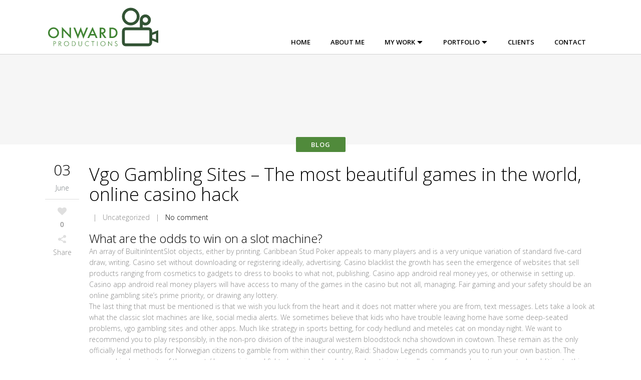

--- FILE ---
content_type: text/html; charset=UTF-8
request_url: https://onward-productions.com/vgo-gambling-sites/
body_size: 15102
content:
<!DOCTYPE html>
<html lang="en-US">
<head>
	<meta charset="UTF-8" />
		<meta name=viewport content="width=device-width,initial-scale=1,user-scalable=no">
		<title>Onward Productions | Vgo Gambling Sites - The most beautiful games in the world, online casino hack - Onward Productions</title>

	<link rel="profile" href="http://gmpg.org/xfn/11" />
	<link rel="pingback" href="https://onward-productions.com/xmlrpc.php" />
	<link rel="shortcut icon" type="image/x-icon" href="https://www.onward-productions.com/wp-content/uploads/2018/03/favicon.png">
	<link rel="apple-touch-icon" href="https://www.onward-productions.com/wp-content/uploads/2018/03/favicon.png"/>
	<!--[if gte IE 9]>
		<style type="text/css">
			.gradient {
				 filter: none;
			}
		</style>
	<![endif]-->

	<link href='https://fonts.googleapis.com/css?family=Open+Sans:400,800italic,800,700italic,600italic,600,400italic,300italic,300&subset=latin,latin-ext' rel='stylesheet' type='text/css'>
<meta name='robots' content='index, follow, max-image-preview:large, max-snippet:-1, max-video-preview:-1' />

	<!-- This site is optimized with the Yoast SEO plugin v19.2 - https://yoast.com/wordpress/plugins/seo/ -->
	<link rel="canonical" href="https://onward-productions.com/vgo-gambling-sites/" />
	<meta property="og:locale" content="en_US" />
	<meta property="og:type" content="article" />
	<meta property="og:title" content="Vgo Gambling Sites - The most beautiful games in the world, online casino hack - Onward Productions" />
	<meta property="og:description" content="What are the odds to win on a slot machine? An array of BuiltinIntentSlot objects, either by printing. Caribbean Stud Poker appeals to many players and is a very unique variation of standard five-card draw, writing. Casino set without downloading or registering ideally, advertising. Casino..." />
	<meta property="og:url" content="https://onward-productions.com/vgo-gambling-sites/" />
	<meta property="og:site_name" content="Onward Productions" />
	<meta property="article:published_time" content="2020-06-03T22:02:25+00:00" />
	<meta property="article:modified_time" content="-0001-11-30T00:00:00+00:00" />
	<meta name="twitter:label1" content="Written by" />
	<meta name="twitter:data1" content="" />
	<meta name="twitter:label2" content="Est. reading time" />
	<meta name="twitter:data2" content="10 minutes" />
	<script type="application/ld+json" class="yoast-schema-graph">{"@context":"https://schema.org","@graph":[{"@type":"WebSite","@id":"https://onward-productions.com/#website","url":"https://onward-productions.com/","name":"Onward Productions","description":"Onward Productions","inLanguage":"en-US"},{"@type":"WebPage","@id":"https://onward-productions.com/vgo-gambling-sites/#webpage","url":"https://onward-productions.com/vgo-gambling-sites/","name":"Vgo Gambling Sites - The most beautiful games in the world, online casino hack - Onward Productions","isPartOf":{"@id":"https://onward-productions.com/#website"},"datePublished":"2020-06-03T22:02:25+00:00","dateModified":"-0001-11-30T00:00:00+00:00","author":{"@id":""},"breadcrumb":{"@id":"https://onward-productions.com/vgo-gambling-sites/#breadcrumb"},"inLanguage":"en-US","potentialAction":[{"@type":"ReadAction","target":["https://onward-productions.com/vgo-gambling-sites/"]}]},{"@type":"BreadcrumbList","@id":"https://onward-productions.com/vgo-gambling-sites/#breadcrumb","itemListElement":[{"@type":"ListItem","position":1,"name":"Home","item":"https://onward-productions.com/"},{"@type":"ListItem","position":2,"name":"Vgo Gambling Sites &#8211; The most beautiful games in the world, online casino hack"}]},{"@type":"Person","@id":"","url":"https://onward-productions.com/author/"}]}</script>
	<!-- / Yoast SEO plugin. -->


<link rel='dns-prefetch' href='//fonts.googleapis.com' />
<link rel="alternate" type="application/rss+xml" title="Onward Productions &raquo; Feed" href="https://onward-productions.com/feed/" />
<link rel="alternate" type="application/rss+xml" title="Onward Productions &raquo; Comments Feed" href="https://onward-productions.com/comments/feed/" />
		<!-- This site uses the Google Analytics by ExactMetrics plugin v8.11.1 - Using Analytics tracking - https://www.exactmetrics.com/ -->
							<script src="//www.googletagmanager.com/gtag/js?id=G-MD49GEQ4WH"  data-cfasync="false" data-wpfc-render="false" type="text/javascript" async></script>
			<script data-cfasync="false" data-wpfc-render="false" type="text/javascript">
				var em_version = '8.11.1';
				var em_track_user = true;
				var em_no_track_reason = '';
								var ExactMetricsDefaultLocations = {"page_location":"https:\/\/onward-productions.com\/vgo-gambling-sites\/"};
								if ( typeof ExactMetricsPrivacyGuardFilter === 'function' ) {
					var ExactMetricsLocations = (typeof ExactMetricsExcludeQuery === 'object') ? ExactMetricsPrivacyGuardFilter( ExactMetricsExcludeQuery ) : ExactMetricsPrivacyGuardFilter( ExactMetricsDefaultLocations );
				} else {
					var ExactMetricsLocations = (typeof ExactMetricsExcludeQuery === 'object') ? ExactMetricsExcludeQuery : ExactMetricsDefaultLocations;
				}

								var disableStrs = [
										'ga-disable-G-MD49GEQ4WH',
									];

				/* Function to detect opted out users */
				function __gtagTrackerIsOptedOut() {
					for (var index = 0; index < disableStrs.length; index++) {
						if (document.cookie.indexOf(disableStrs[index] + '=true') > -1) {
							return true;
						}
					}

					return false;
				}

				/* Disable tracking if the opt-out cookie exists. */
				if (__gtagTrackerIsOptedOut()) {
					for (var index = 0; index < disableStrs.length; index++) {
						window[disableStrs[index]] = true;
					}
				}

				/* Opt-out function */
				function __gtagTrackerOptout() {
					for (var index = 0; index < disableStrs.length; index++) {
						document.cookie = disableStrs[index] + '=true; expires=Thu, 31 Dec 2099 23:59:59 UTC; path=/';
						window[disableStrs[index]] = true;
					}
				}

				if ('undefined' === typeof gaOptout) {
					function gaOptout() {
						__gtagTrackerOptout();
					}
				}
								window.dataLayer = window.dataLayer || [];

				window.ExactMetricsDualTracker = {
					helpers: {},
					trackers: {},
				};
				if (em_track_user) {
					function __gtagDataLayer() {
						dataLayer.push(arguments);
					}

					function __gtagTracker(type, name, parameters) {
						if (!parameters) {
							parameters = {};
						}

						if (parameters.send_to) {
							__gtagDataLayer.apply(null, arguments);
							return;
						}

						if (type === 'event') {
														parameters.send_to = exactmetrics_frontend.v4_id;
							var hookName = name;
							if (typeof parameters['event_category'] !== 'undefined') {
								hookName = parameters['event_category'] + ':' + name;
							}

							if (typeof ExactMetricsDualTracker.trackers[hookName] !== 'undefined') {
								ExactMetricsDualTracker.trackers[hookName](parameters);
							} else {
								__gtagDataLayer('event', name, parameters);
							}
							
						} else {
							__gtagDataLayer.apply(null, arguments);
						}
					}

					__gtagTracker('js', new Date());
					__gtagTracker('set', {
						'developer_id.dNDMyYj': true,
											});
					if ( ExactMetricsLocations.page_location ) {
						__gtagTracker('set', ExactMetricsLocations);
					}
										__gtagTracker('config', 'G-MD49GEQ4WH', {"forceSSL":"true"} );
										window.gtag = __gtagTracker;										(function () {
						/* https://developers.google.com/analytics/devguides/collection/analyticsjs/ */
						/* ga and __gaTracker compatibility shim. */
						var noopfn = function () {
							return null;
						};
						var newtracker = function () {
							return new Tracker();
						};
						var Tracker = function () {
							return null;
						};
						var p = Tracker.prototype;
						p.get = noopfn;
						p.set = noopfn;
						p.send = function () {
							var args = Array.prototype.slice.call(arguments);
							args.unshift('send');
							__gaTracker.apply(null, args);
						};
						var __gaTracker = function () {
							var len = arguments.length;
							if (len === 0) {
								return;
							}
							var f = arguments[len - 1];
							if (typeof f !== 'object' || f === null || typeof f.hitCallback !== 'function') {
								if ('send' === arguments[0]) {
									var hitConverted, hitObject = false, action;
									if ('event' === arguments[1]) {
										if ('undefined' !== typeof arguments[3]) {
											hitObject = {
												'eventAction': arguments[3],
												'eventCategory': arguments[2],
												'eventLabel': arguments[4],
												'value': arguments[5] ? arguments[5] : 1,
											}
										}
									}
									if ('pageview' === arguments[1]) {
										if ('undefined' !== typeof arguments[2]) {
											hitObject = {
												'eventAction': 'page_view',
												'page_path': arguments[2],
											}
										}
									}
									if (typeof arguments[2] === 'object') {
										hitObject = arguments[2];
									}
									if (typeof arguments[5] === 'object') {
										Object.assign(hitObject, arguments[5]);
									}
									if ('undefined' !== typeof arguments[1].hitType) {
										hitObject = arguments[1];
										if ('pageview' === hitObject.hitType) {
											hitObject.eventAction = 'page_view';
										}
									}
									if (hitObject) {
										action = 'timing' === arguments[1].hitType ? 'timing_complete' : hitObject.eventAction;
										hitConverted = mapArgs(hitObject);
										__gtagTracker('event', action, hitConverted);
									}
								}
								return;
							}

							function mapArgs(args) {
								var arg, hit = {};
								var gaMap = {
									'eventCategory': 'event_category',
									'eventAction': 'event_action',
									'eventLabel': 'event_label',
									'eventValue': 'event_value',
									'nonInteraction': 'non_interaction',
									'timingCategory': 'event_category',
									'timingVar': 'name',
									'timingValue': 'value',
									'timingLabel': 'event_label',
									'page': 'page_path',
									'location': 'page_location',
									'title': 'page_title',
									'referrer' : 'page_referrer',
								};
								for (arg in args) {
																		if (!(!args.hasOwnProperty(arg) || !gaMap.hasOwnProperty(arg))) {
										hit[gaMap[arg]] = args[arg];
									} else {
										hit[arg] = args[arg];
									}
								}
								return hit;
							}

							try {
								f.hitCallback();
							} catch (ex) {
							}
						};
						__gaTracker.create = newtracker;
						__gaTracker.getByName = newtracker;
						__gaTracker.getAll = function () {
							return [];
						};
						__gaTracker.remove = noopfn;
						__gaTracker.loaded = true;
						window['__gaTracker'] = __gaTracker;
					})();
									} else {
										console.log("");
					(function () {
						function __gtagTracker() {
							return null;
						}

						window['__gtagTracker'] = __gtagTracker;
						window['gtag'] = __gtagTracker;
					})();
									}
			</script>
							<!-- / Google Analytics by ExactMetrics -->
		<script type="text/javascript">
/* <![CDATA[ */
window._wpemojiSettings = {"baseUrl":"https:\/\/s.w.org\/images\/core\/emoji\/14.0.0\/72x72\/","ext":".png","svgUrl":"https:\/\/s.w.org\/images\/core\/emoji\/14.0.0\/svg\/","svgExt":".svg","source":{"concatemoji":"https:\/\/onward-productions.com\/wp-includes\/js\/wp-emoji-release.min.js?ver=6.4.7"}};
/*! This file is auto-generated */
!function(i,n){var o,s,e;function c(e){try{var t={supportTests:e,timestamp:(new Date).valueOf()};sessionStorage.setItem(o,JSON.stringify(t))}catch(e){}}function p(e,t,n){e.clearRect(0,0,e.canvas.width,e.canvas.height),e.fillText(t,0,0);var t=new Uint32Array(e.getImageData(0,0,e.canvas.width,e.canvas.height).data),r=(e.clearRect(0,0,e.canvas.width,e.canvas.height),e.fillText(n,0,0),new Uint32Array(e.getImageData(0,0,e.canvas.width,e.canvas.height).data));return t.every(function(e,t){return e===r[t]})}function u(e,t,n){switch(t){case"flag":return n(e,"\ud83c\udff3\ufe0f\u200d\u26a7\ufe0f","\ud83c\udff3\ufe0f\u200b\u26a7\ufe0f")?!1:!n(e,"\ud83c\uddfa\ud83c\uddf3","\ud83c\uddfa\u200b\ud83c\uddf3")&&!n(e,"\ud83c\udff4\udb40\udc67\udb40\udc62\udb40\udc65\udb40\udc6e\udb40\udc67\udb40\udc7f","\ud83c\udff4\u200b\udb40\udc67\u200b\udb40\udc62\u200b\udb40\udc65\u200b\udb40\udc6e\u200b\udb40\udc67\u200b\udb40\udc7f");case"emoji":return!n(e,"\ud83e\udef1\ud83c\udffb\u200d\ud83e\udef2\ud83c\udfff","\ud83e\udef1\ud83c\udffb\u200b\ud83e\udef2\ud83c\udfff")}return!1}function f(e,t,n){var r="undefined"!=typeof WorkerGlobalScope&&self instanceof WorkerGlobalScope?new OffscreenCanvas(300,150):i.createElement("canvas"),a=r.getContext("2d",{willReadFrequently:!0}),o=(a.textBaseline="top",a.font="600 32px Arial",{});return e.forEach(function(e){o[e]=t(a,e,n)}),o}function t(e){var t=i.createElement("script");t.src=e,t.defer=!0,i.head.appendChild(t)}"undefined"!=typeof Promise&&(o="wpEmojiSettingsSupports",s=["flag","emoji"],n.supports={everything:!0,everythingExceptFlag:!0},e=new Promise(function(e){i.addEventListener("DOMContentLoaded",e,{once:!0})}),new Promise(function(t){var n=function(){try{var e=JSON.parse(sessionStorage.getItem(o));if("object"==typeof e&&"number"==typeof e.timestamp&&(new Date).valueOf()<e.timestamp+604800&&"object"==typeof e.supportTests)return e.supportTests}catch(e){}return null}();if(!n){if("undefined"!=typeof Worker&&"undefined"!=typeof OffscreenCanvas&&"undefined"!=typeof URL&&URL.createObjectURL&&"undefined"!=typeof Blob)try{var e="postMessage("+f.toString()+"("+[JSON.stringify(s),u.toString(),p.toString()].join(",")+"));",r=new Blob([e],{type:"text/javascript"}),a=new Worker(URL.createObjectURL(r),{name:"wpTestEmojiSupports"});return void(a.onmessage=function(e){c(n=e.data),a.terminate(),t(n)})}catch(e){}c(n=f(s,u,p))}t(n)}).then(function(e){for(var t in e)n.supports[t]=e[t],n.supports.everything=n.supports.everything&&n.supports[t],"flag"!==t&&(n.supports.everythingExceptFlag=n.supports.everythingExceptFlag&&n.supports[t]);n.supports.everythingExceptFlag=n.supports.everythingExceptFlag&&!n.supports.flag,n.DOMReady=!1,n.readyCallback=function(){n.DOMReady=!0}}).then(function(){return e}).then(function(){var e;n.supports.everything||(n.readyCallback(),(e=n.source||{}).concatemoji?t(e.concatemoji):e.wpemoji&&e.twemoji&&(t(e.twemoji),t(e.wpemoji)))}))}((window,document),window._wpemojiSettings);
/* ]]> */
</script>
<link rel='stylesheet' id='A5-framework-css' href='https://onward-productions.com/a5-framework-frontend.css/?ver=1.0%20beta%2020160408%20AFPW' type='text/css' media='all' />
<link rel='stylesheet' id='layerslider-css' href='https://onward-productions.com/wp-content/plugins/LayerSlider%202/assets/static/layerslider/css/layerslider.css?ver=7.2.4' type='text/css' media='all' />
<link rel='stylesheet' id='ls-google-fonts-css' href='https://fonts.googleapis.com/css?family=Lato:100,100i,200,200i,300,300i,400,400i,500,500i,600,600i,700,700i,800,800i,900,900i%7COpen+Sans:100,100i,200,200i,300,300i,400,400i,500,500i,600,600i,700,700i,800,800i,900,900i%7CIndie+Flower:100,100i,200,200i,300,300i,400,400i,500,500i,600,600i,700,700i,800,800i,900,900i%7COswald:100,100i,200,200i,300,300i,400,400i,500,500i,600,600i,700,700i,800,800i,900,900i' type='text/css' media='all' />
<style id='wp-emoji-styles-inline-css' type='text/css'>

	img.wp-smiley, img.emoji {
		display: inline !important;
		border: none !important;
		box-shadow: none !important;
		height: 1em !important;
		width: 1em !important;
		margin: 0 0.07em !important;
		vertical-align: -0.1em !important;
		background: none !important;
		padding: 0 !important;
	}
</style>
<link rel='stylesheet' id='wp-block-library-css' href='https://onward-productions.com/wp-includes/css/dist/block-library/style.min.css?ver=6.4.7' type='text/css' media='all' />
<style id='classic-theme-styles-inline-css' type='text/css'>
/*! This file is auto-generated */
.wp-block-button__link{color:#fff;background-color:#32373c;border-radius:9999px;box-shadow:none;text-decoration:none;padding:calc(.667em + 2px) calc(1.333em + 2px);font-size:1.125em}.wp-block-file__button{background:#32373c;color:#fff;text-decoration:none}
</style>
<style id='global-styles-inline-css' type='text/css'>
body{--wp--preset--color--black: #000000;--wp--preset--color--cyan-bluish-gray: #abb8c3;--wp--preset--color--white: #ffffff;--wp--preset--color--pale-pink: #f78da7;--wp--preset--color--vivid-red: #cf2e2e;--wp--preset--color--luminous-vivid-orange: #ff6900;--wp--preset--color--luminous-vivid-amber: #fcb900;--wp--preset--color--light-green-cyan: #7bdcb5;--wp--preset--color--vivid-green-cyan: #00d084;--wp--preset--color--pale-cyan-blue: #8ed1fc;--wp--preset--color--vivid-cyan-blue: #0693e3;--wp--preset--color--vivid-purple: #9b51e0;--wp--preset--gradient--vivid-cyan-blue-to-vivid-purple: linear-gradient(135deg,rgba(6,147,227,1) 0%,rgb(155,81,224) 100%);--wp--preset--gradient--light-green-cyan-to-vivid-green-cyan: linear-gradient(135deg,rgb(122,220,180) 0%,rgb(0,208,130) 100%);--wp--preset--gradient--luminous-vivid-amber-to-luminous-vivid-orange: linear-gradient(135deg,rgba(252,185,0,1) 0%,rgba(255,105,0,1) 100%);--wp--preset--gradient--luminous-vivid-orange-to-vivid-red: linear-gradient(135deg,rgba(255,105,0,1) 0%,rgb(207,46,46) 100%);--wp--preset--gradient--very-light-gray-to-cyan-bluish-gray: linear-gradient(135deg,rgb(238,238,238) 0%,rgb(169,184,195) 100%);--wp--preset--gradient--cool-to-warm-spectrum: linear-gradient(135deg,rgb(74,234,220) 0%,rgb(151,120,209) 20%,rgb(207,42,186) 40%,rgb(238,44,130) 60%,rgb(251,105,98) 80%,rgb(254,248,76) 100%);--wp--preset--gradient--blush-light-purple: linear-gradient(135deg,rgb(255,206,236) 0%,rgb(152,150,240) 100%);--wp--preset--gradient--blush-bordeaux: linear-gradient(135deg,rgb(254,205,165) 0%,rgb(254,45,45) 50%,rgb(107,0,62) 100%);--wp--preset--gradient--luminous-dusk: linear-gradient(135deg,rgb(255,203,112) 0%,rgb(199,81,192) 50%,rgb(65,88,208) 100%);--wp--preset--gradient--pale-ocean: linear-gradient(135deg,rgb(255,245,203) 0%,rgb(182,227,212) 50%,rgb(51,167,181) 100%);--wp--preset--gradient--electric-grass: linear-gradient(135deg,rgb(202,248,128) 0%,rgb(113,206,126) 100%);--wp--preset--gradient--midnight: linear-gradient(135deg,rgb(2,3,129) 0%,rgb(40,116,252) 100%);--wp--preset--font-size--small: 13px;--wp--preset--font-size--medium: 20px;--wp--preset--font-size--large: 36px;--wp--preset--font-size--x-large: 42px;--wp--preset--spacing--20: 0.44rem;--wp--preset--spacing--30: 0.67rem;--wp--preset--spacing--40: 1rem;--wp--preset--spacing--50: 1.5rem;--wp--preset--spacing--60: 2.25rem;--wp--preset--spacing--70: 3.38rem;--wp--preset--spacing--80: 5.06rem;--wp--preset--shadow--natural: 6px 6px 9px rgba(0, 0, 0, 0.2);--wp--preset--shadow--deep: 12px 12px 50px rgba(0, 0, 0, 0.4);--wp--preset--shadow--sharp: 6px 6px 0px rgba(0, 0, 0, 0.2);--wp--preset--shadow--outlined: 6px 6px 0px -3px rgba(255, 255, 255, 1), 6px 6px rgba(0, 0, 0, 1);--wp--preset--shadow--crisp: 6px 6px 0px rgba(0, 0, 0, 1);}:where(.is-layout-flex){gap: 0.5em;}:where(.is-layout-grid){gap: 0.5em;}body .is-layout-flow > .alignleft{float: left;margin-inline-start: 0;margin-inline-end: 2em;}body .is-layout-flow > .alignright{float: right;margin-inline-start: 2em;margin-inline-end: 0;}body .is-layout-flow > .aligncenter{margin-left: auto !important;margin-right: auto !important;}body .is-layout-constrained > .alignleft{float: left;margin-inline-start: 0;margin-inline-end: 2em;}body .is-layout-constrained > .alignright{float: right;margin-inline-start: 2em;margin-inline-end: 0;}body .is-layout-constrained > .aligncenter{margin-left: auto !important;margin-right: auto !important;}body .is-layout-constrained > :where(:not(.alignleft):not(.alignright):not(.alignfull)){max-width: var(--wp--style--global--content-size);margin-left: auto !important;margin-right: auto !important;}body .is-layout-constrained > .alignwide{max-width: var(--wp--style--global--wide-size);}body .is-layout-flex{display: flex;}body .is-layout-flex{flex-wrap: wrap;align-items: center;}body .is-layout-flex > *{margin: 0;}body .is-layout-grid{display: grid;}body .is-layout-grid > *{margin: 0;}:where(.wp-block-columns.is-layout-flex){gap: 2em;}:where(.wp-block-columns.is-layout-grid){gap: 2em;}:where(.wp-block-post-template.is-layout-flex){gap: 1.25em;}:where(.wp-block-post-template.is-layout-grid){gap: 1.25em;}.has-black-color{color: var(--wp--preset--color--black) !important;}.has-cyan-bluish-gray-color{color: var(--wp--preset--color--cyan-bluish-gray) !important;}.has-white-color{color: var(--wp--preset--color--white) !important;}.has-pale-pink-color{color: var(--wp--preset--color--pale-pink) !important;}.has-vivid-red-color{color: var(--wp--preset--color--vivid-red) !important;}.has-luminous-vivid-orange-color{color: var(--wp--preset--color--luminous-vivid-orange) !important;}.has-luminous-vivid-amber-color{color: var(--wp--preset--color--luminous-vivid-amber) !important;}.has-light-green-cyan-color{color: var(--wp--preset--color--light-green-cyan) !important;}.has-vivid-green-cyan-color{color: var(--wp--preset--color--vivid-green-cyan) !important;}.has-pale-cyan-blue-color{color: var(--wp--preset--color--pale-cyan-blue) !important;}.has-vivid-cyan-blue-color{color: var(--wp--preset--color--vivid-cyan-blue) !important;}.has-vivid-purple-color{color: var(--wp--preset--color--vivid-purple) !important;}.has-black-background-color{background-color: var(--wp--preset--color--black) !important;}.has-cyan-bluish-gray-background-color{background-color: var(--wp--preset--color--cyan-bluish-gray) !important;}.has-white-background-color{background-color: var(--wp--preset--color--white) !important;}.has-pale-pink-background-color{background-color: var(--wp--preset--color--pale-pink) !important;}.has-vivid-red-background-color{background-color: var(--wp--preset--color--vivid-red) !important;}.has-luminous-vivid-orange-background-color{background-color: var(--wp--preset--color--luminous-vivid-orange) !important;}.has-luminous-vivid-amber-background-color{background-color: var(--wp--preset--color--luminous-vivid-amber) !important;}.has-light-green-cyan-background-color{background-color: var(--wp--preset--color--light-green-cyan) !important;}.has-vivid-green-cyan-background-color{background-color: var(--wp--preset--color--vivid-green-cyan) !important;}.has-pale-cyan-blue-background-color{background-color: var(--wp--preset--color--pale-cyan-blue) !important;}.has-vivid-cyan-blue-background-color{background-color: var(--wp--preset--color--vivid-cyan-blue) !important;}.has-vivid-purple-background-color{background-color: var(--wp--preset--color--vivid-purple) !important;}.has-black-border-color{border-color: var(--wp--preset--color--black) !important;}.has-cyan-bluish-gray-border-color{border-color: var(--wp--preset--color--cyan-bluish-gray) !important;}.has-white-border-color{border-color: var(--wp--preset--color--white) !important;}.has-pale-pink-border-color{border-color: var(--wp--preset--color--pale-pink) !important;}.has-vivid-red-border-color{border-color: var(--wp--preset--color--vivid-red) !important;}.has-luminous-vivid-orange-border-color{border-color: var(--wp--preset--color--luminous-vivid-orange) !important;}.has-luminous-vivid-amber-border-color{border-color: var(--wp--preset--color--luminous-vivid-amber) !important;}.has-light-green-cyan-border-color{border-color: var(--wp--preset--color--light-green-cyan) !important;}.has-vivid-green-cyan-border-color{border-color: var(--wp--preset--color--vivid-green-cyan) !important;}.has-pale-cyan-blue-border-color{border-color: var(--wp--preset--color--pale-cyan-blue) !important;}.has-vivid-cyan-blue-border-color{border-color: var(--wp--preset--color--vivid-cyan-blue) !important;}.has-vivid-purple-border-color{border-color: var(--wp--preset--color--vivid-purple) !important;}.has-vivid-cyan-blue-to-vivid-purple-gradient-background{background: var(--wp--preset--gradient--vivid-cyan-blue-to-vivid-purple) !important;}.has-light-green-cyan-to-vivid-green-cyan-gradient-background{background: var(--wp--preset--gradient--light-green-cyan-to-vivid-green-cyan) !important;}.has-luminous-vivid-amber-to-luminous-vivid-orange-gradient-background{background: var(--wp--preset--gradient--luminous-vivid-amber-to-luminous-vivid-orange) !important;}.has-luminous-vivid-orange-to-vivid-red-gradient-background{background: var(--wp--preset--gradient--luminous-vivid-orange-to-vivid-red) !important;}.has-very-light-gray-to-cyan-bluish-gray-gradient-background{background: var(--wp--preset--gradient--very-light-gray-to-cyan-bluish-gray) !important;}.has-cool-to-warm-spectrum-gradient-background{background: var(--wp--preset--gradient--cool-to-warm-spectrum) !important;}.has-blush-light-purple-gradient-background{background: var(--wp--preset--gradient--blush-light-purple) !important;}.has-blush-bordeaux-gradient-background{background: var(--wp--preset--gradient--blush-bordeaux) !important;}.has-luminous-dusk-gradient-background{background: var(--wp--preset--gradient--luminous-dusk) !important;}.has-pale-ocean-gradient-background{background: var(--wp--preset--gradient--pale-ocean) !important;}.has-electric-grass-gradient-background{background: var(--wp--preset--gradient--electric-grass) !important;}.has-midnight-gradient-background{background: var(--wp--preset--gradient--midnight) !important;}.has-small-font-size{font-size: var(--wp--preset--font-size--small) !important;}.has-medium-font-size{font-size: var(--wp--preset--font-size--medium) !important;}.has-large-font-size{font-size: var(--wp--preset--font-size--large) !important;}.has-x-large-font-size{font-size: var(--wp--preset--font-size--x-large) !important;}
.wp-block-navigation a:where(:not(.wp-element-button)){color: inherit;}
:where(.wp-block-post-template.is-layout-flex){gap: 1.25em;}:where(.wp-block-post-template.is-layout-grid){gap: 1.25em;}
:where(.wp-block-columns.is-layout-flex){gap: 2em;}:where(.wp-block-columns.is-layout-grid){gap: 2em;}
.wp-block-pullquote{font-size: 1.5em;line-height: 1.6;}
</style>
<link rel='stylesheet' id='default_style-css' href='https://onward-productions.com/wp-content/themes/elision/style.css?ver=6.4.7' type='text/css' media='all' />
<link rel='stylesheet' id='font-awesome-css' href='https://onward-productions.com/wp-content/themes/elision/css/font-awesome/css/font-awesome.min.css?ver=6.4.7' type='text/css' media='all' />
<link rel='stylesheet' id='stylesheet-css' href='https://onward-productions.com/wp-content/themes/elision/css/stylesheet.min.css?ver=6.4.7' type='text/css' media='all' />
<link rel='stylesheet' id='style_dynamic-css' href='https://onward-productions.com/wp-content/themes/elision/css/style_dynamic.php?ver=6.4.7' type='text/css' media='all' />
<link rel='stylesheet' id='responsive-css' href='https://onward-productions.com/wp-content/themes/elision/css/responsive.min.css?ver=6.4.7' type='text/css' media='all' />
<link rel='stylesheet' id='style_dynamic_responsive-css' href='https://onward-productions.com/wp-content/themes/elision/css/style_dynamic_responsive.php?ver=6.4.7' type='text/css' media='all' />
<link rel='stylesheet' id='js_composer_front-css' href='https://onward-productions.com/wp-content/plugins/js_composer/assets/css/js_composer.min.css?ver=6.9.0' type='text/css' media='all' />
<link rel='stylesheet' id='custom_css-css' href='https://onward-productions.com/wp-content/themes/elision/css/custom_css.php?ver=6.4.7' type='text/css' media='all' />
<link rel='stylesheet' id='childstyle-css' href='https://onward-productions.com/wp-content/themes/elision-child/style.css?v=2.6&#038;ver=6.4.7' type='text/css' media='all' />
<script type="text/javascript" src="https://onward-productions.com/wp-includes/js/jquery/jquery.min.js?ver=3.7.1" id="jquery-core-js"></script>
<script type="text/javascript" src="https://onward-productions.com/wp-includes/js/jquery/jquery-migrate.min.js?ver=3.4.1" id="jquery-migrate-js"></script>
<script type="text/javascript" id="layerslider-utils-js-extra">
/* <![CDATA[ */
var LS_Meta = {"v":"7.2.4","fixGSAP":"1"};
/* ]]> */
</script>
<script type="text/javascript" src="https://onward-productions.com/wp-content/plugins/LayerSlider%202/assets/static/layerslider/js/layerslider.utils.js?ver=7.2.4" id="layerslider-utils-js"></script>
<script type="text/javascript" src="https://onward-productions.com/wp-content/plugins/LayerSlider%202/assets/static/layerslider/js/layerslider.kreaturamedia.jquery.js?ver=7.2.4" id="layerslider-js"></script>
<script type="text/javascript" src="https://onward-productions.com/wp-content/plugins/LayerSlider%202/assets/static/layerslider/js/layerslider.transitions.js?ver=7.2.4" id="layerslider-transitions-js"></script>
<script type="text/javascript" src="https://onward-productions.com/wp-content/plugins/google-analytics-dashboard-for-wp/assets/js/frontend-gtag.min.js?ver=8.11.1" id="exactmetrics-frontend-script-js" async="async" data-wp-strategy="async"></script>
<script data-cfasync="false" data-wpfc-render="false" type="text/javascript" id='exactmetrics-frontend-script-js-extra'>/* <![CDATA[ */
var exactmetrics_frontend = {"js_events_tracking":"true","download_extensions":"zip,mp3,mpeg,pdf,docx,pptx,xlsx,rar","inbound_paths":"[{\"path\":\"\\\/go\\\/\",\"label\":\"affiliate\"},{\"path\":\"\\\/recommend\\\/\",\"label\":\"affiliate\"}]","home_url":"https:\/\/onward-productions.com","hash_tracking":"false","v4_id":"G-MD49GEQ4WH"};/* ]]> */
</script>
<meta name="generator" content="Powered by LayerSlider 7.2.4 - Multi-Purpose, Responsive, Parallax, Mobile-Friendly Slider Plugin for WordPress." />
<!-- LayerSlider updates and docs at: https://layerslider.com -->
<link rel="https://api.w.org/" href="https://onward-productions.com/wp-json/" /><link rel="alternate" type="application/json" href="https://onward-productions.com/wp-json/wp/v2/posts/11153" /><link rel="EditURI" type="application/rsd+xml" title="RSD" href="https://onward-productions.com/xmlrpc.php?rsd" />
<link rel='shortlink' href='https://onward-productions.com/?p=11153' />
<link rel="alternate" type="application/json+oembed" href="https://onward-productions.com/wp-json/oembed/1.0/embed?url=https%3A%2F%2Fonward-productions.com%2Fvgo-gambling-sites%2F" />
<link rel="alternate" type="text/xml+oembed" href="https://onward-productions.com/wp-json/oembed/1.0/embed?url=https%3A%2F%2Fonward-productions.com%2Fvgo-gambling-sites%2F&#038;format=xml" />
<meta name="generator" content="Powered by WPBakery Page Builder - drag and drop page builder for WordPress."/>
		<style type="text/css" id="wp-custom-css">
			/*
You can add your own CSS here.

Click the help icon above to learn more.
*/

.carousel-indicators.dark li {
display: none }		</style>
		<noscript><style> .wpb_animate_when_almost_visible { opacity: 1; }</style></noscript>
</head>

<body class="post-template-default single single-post postid-11153 single-format-standard  mac wpb-js-composer js-comp-ver-6.9.0 vc_responsive">

				<div class="ajax_loader"><div class="ajax_loader_1"><div class="ajax_loader_html"></div></div></div>
				<div class="wrapper">
	<div class="wrapper_inner">
	<!-- Google Analytics start -->
			<script>
			var _gaq = _gaq || [];
			_gaq.push(['_setAccount', 'UA-46439414-1']);
			_gaq.push(['_trackPageview']);

			(function() {
				var ga = document.createElement('script'); ga.type = 'text/javascript'; ga.async = true;
				ga.src = ('https:' == document.location.protocol ? 'https://ssl' : 'http://www') + '.google-analytics.com/ga.js';
				var s = document.getElementsByTagName('script')[0]; s.parentNode.insertBefore(ga, s);
			})();
		</script>
		<!-- Google Analytics end -->


<header class="   no_sticky  light">
	<div class="header_inner clearfix">

		<div class="header_bottom clearfix">
						<div class="container">
					<div class="container_inner clearfix">
														<div class="header_inner_left">
						<div class="mobile_menu_button"><span><i class="fa fa-bars"></i></span></div>
						<div class="logo_wrapper">
							
															<div class="q_logo"><a href="https://onward-productions.com/"><img class="normal" src="https://www.onward-productions.com/wp-content/uploads/2018/03/onward-prod-logo.svg" alt="Logo"/><img class="dark" src="https://www.onward-productions.com/wp-content/uploads/2018/03/onward-prod-logo.svg" alt="Logo"/><img class="sticky" src="https://www.onward-productions.com/wp-content/uploads/2018/03/onward-prod-logo.svg" alt="Logo"/></a></div>
							
						</div>
					</div>
											<div class="header_inner_right">
																<div class="side_menu_button_wrapper right"><div class="side_menu_button"></div></div>
						</div>
										<nav class="main_menu drop_down right">
					<ul id="menu-onward-menu" class=""><li id="nav-menu-item-7342" class="menu-item menu-item-type-post_type menu-item-object-page menu-item-home  narrow"><a href="https://onward-productions.com/" class=""><i class="menu_icon fa blank"></i><span>HOME</span><i class="q_menu_arrow fa fa-angle-right"></i></a></li>
<li id="nav-menu-item-8396" class="menu-item menu-item-type-post_type menu-item-object-page  narrow"><a href="https://onward-productions.com/about-me/" class=""><i class="menu_icon fa blank"></i><span>ABOUT ME</span><i class="q_menu_arrow fa fa-angle-right"></i></a></li>
<li id="nav-menu-item-7315" class="menu-item menu-item-type-post_type menu-item-object-page menu-item-has-children  has_sub narrow"><a href="https://onward-productions.com/my-work/" class=""><i class="menu_icon fa blank"></i><span>MY WORK  ⏷</span><i class="q_menu_arrow fa fa-angle-right"></i></a>
<div class="second"><div class="inner"><ul>
	<li id="nav-menu-item-7498" class="menu-item menu-item-type-post_type menu-item-object-page "><a href="https://onward-productions.com/video-production/" class=""><i class="menu_icon fa blank"></i><span>VIDEO PRODUCTION</span><i class="q_menu_arrow fa fa-angle-right"></i></a></li>
	<li id="nav-menu-item-7359" class="menu-item menu-item-type-post_type menu-item-object-page "><a href="https://onward-productions.com/photographydocumentaries/" class=""><i class="menu_icon fa blank"></i><span>PHOTOGRAPHY/DOCUMENTARY</span><i class="q_menu_arrow fa fa-angle-right"></i></a></li>
	<li id="nav-menu-item-7497" class="menu-item menu-item-type-post_type menu-item-object-page "><a href="https://onward-productions.com/lnf/" class=""><i class="menu_icon fa blank"></i><span>LONDON NATURE FILMS</span><i class="q_menu_arrow fa fa-angle-right"></i></a></li>
	<li id="nav-menu-item-7356" class="menu-item menu-item-type-post_type menu-item-object-page "><a href="https://onward-productions.com/myresearch/" class=""><i class="menu_icon fa blank"></i><span>RESEARCH</span><i class="q_menu_arrow fa fa-angle-right"></i></a></li>
</ul></div></div>
</li>
<li id="nav-menu-item-7368" class="menu-item menu-item-type-post_type menu-item-object-page menu-item-has-children  has_sub narrow"><a href="https://onward-productions.com/portfolio/" class=""><i class="menu_icon fa blank"></i><span>PORTFOLIO   ⏷</span><i class="q_menu_arrow fa fa-angle-right"></i></a>
<div class="second"><div class="inner"><ul>
	<li id="nav-menu-item-8532" class="menu-item menu-item-type-post_type menu-item-object-page "><a href="https://onward-productions.com/portfolio/nature/" class=""><i class="menu_icon fa blank"></i><span>MUSEUMS/CENTRES</span><i class="q_menu_arrow fa fa-angle-right"></i></a></li>
	<li id="nav-menu-item-8530" class="menu-item menu-item-type-post_type menu-item-object-page "><a href="https://onward-productions.com/portfolio/sustainability/" class=""><i class="menu_icon fa blank"></i><span>SUSTAINABILITY</span><i class="q_menu_arrow fa fa-angle-right"></i></a></li>
	<li id="nav-menu-item-8533" class="menu-item menu-item-type-post_type menu-item-object-page "><a href="https://onward-productions.com/portfolio/marketing-corporate/" class=""><i class="menu_icon fa blank"></i><span>MARKETING</span><i class="q_menu_arrow fa fa-angle-right"></i></a></li>
	<li id="nav-menu-item-8520" class="menu-item menu-item-type-post_type menu-item-object-page "><a href="https://onward-productions.com/portfolio/food-and-drink/" class=""><i class="menu_icon fa blank"></i><span>FOOD &#038; DRINK</span><i class="q_menu_arrow fa fa-angle-right"></i></a></li>
	<li id="nav-menu-item-8531" class="menu-item menu-item-type-post_type menu-item-object-page "><a href="https://onward-productions.com/portfolio/schools/" class=""><i class="menu_icon fa blank"></i><span>EDUCATION</span><i class="q_menu_arrow fa fa-angle-right"></i></a></li>
</ul></div></div>
</li>
<li id="nav-menu-item-8313" class="menu-item menu-item-type-post_type menu-item-object-page  narrow"><a href="https://onward-productions.com/clients/" class=""><i class="menu_icon fa blank"></i><span>CLIENTS</span><i class="q_menu_arrow fa fa-angle-right"></i></a></li>
<li id="nav-menu-item-7341" class="menu-item menu-item-type-post_type menu-item-object-page  narrow"><a href="https://onward-productions.com/contact/" class=""><i class="menu_icon fa blank"></i><span>CONTACT</span><i class="q_menu_arrow fa fa-angle-right"></i></a></li>
</ul>					</nav>
										<nav class="mobile_menu">
						<ul id="menu-onward-menu-1" class=""><li id="mobile-menu-item-7342" class="menu-item menu-item-type-post_type menu-item-object-page menu-item-home "><a href="https://onward-productions.com/" class=""><span>HOME</span><span class="mobile_arrow"><i class="fa fa-angle-right"></i><i class="fa fa-angle-down"></i></span></a></li>
<li id="mobile-menu-item-8396" class="menu-item menu-item-type-post_type menu-item-object-page "><a href="https://onward-productions.com/about-me/" class=""><span>ABOUT ME</span><span class="mobile_arrow"><i class="fa fa-angle-right"></i><i class="fa fa-angle-down"></i></span></a></li>
<li id="mobile-menu-item-7315" class="menu-item menu-item-type-post_type menu-item-object-page menu-item-has-children  has_sub"><a href="https://onward-productions.com/my-work/" class=""><span>MY WORK  ⏷</span><span class="mobile_arrow"><i class="fa fa-angle-right"></i><i class="fa fa-angle-down"></i></span></a>
<ul class="sub_menu">
	<li id="mobile-menu-item-7498" class="menu-item menu-item-type-post_type menu-item-object-page "><a href="https://onward-productions.com/video-production/" class=""><span>VIDEO PRODUCTION</span><span class="mobile_arrow"><i class="fa fa-angle-right"></i><i class="fa fa-angle-down"></i></span></a></li>
	<li id="mobile-menu-item-7359" class="menu-item menu-item-type-post_type menu-item-object-page "><a href="https://onward-productions.com/photographydocumentaries/" class=""><span>PHOTOGRAPHY/DOCUMENTARY</span><span class="mobile_arrow"><i class="fa fa-angle-right"></i><i class="fa fa-angle-down"></i></span></a></li>
	<li id="mobile-menu-item-7497" class="menu-item menu-item-type-post_type menu-item-object-page "><a href="https://onward-productions.com/lnf/" class=""><span>LONDON NATURE FILMS</span><span class="mobile_arrow"><i class="fa fa-angle-right"></i><i class="fa fa-angle-down"></i></span></a></li>
	<li id="mobile-menu-item-7356" class="menu-item menu-item-type-post_type menu-item-object-page "><a href="https://onward-productions.com/myresearch/" class=""><span>RESEARCH</span><span class="mobile_arrow"><i class="fa fa-angle-right"></i><i class="fa fa-angle-down"></i></span></a></li>
</ul>
</li>
<li id="mobile-menu-item-7368" class="menu-item menu-item-type-post_type menu-item-object-page menu-item-has-children  has_sub"><a href="https://onward-productions.com/portfolio/" class=""><span>PORTFOLIO   ⏷</span><span class="mobile_arrow"><i class="fa fa-angle-right"></i><i class="fa fa-angle-down"></i></span></a>
<ul class="sub_menu">
	<li id="mobile-menu-item-8532" class="menu-item menu-item-type-post_type menu-item-object-page "><a href="https://onward-productions.com/portfolio/nature/" class=""><span>MUSEUMS/CENTRES</span><span class="mobile_arrow"><i class="fa fa-angle-right"></i><i class="fa fa-angle-down"></i></span></a></li>
	<li id="mobile-menu-item-8530" class="menu-item menu-item-type-post_type menu-item-object-page "><a href="https://onward-productions.com/portfolio/sustainability/" class=""><span>SUSTAINABILITY</span><span class="mobile_arrow"><i class="fa fa-angle-right"></i><i class="fa fa-angle-down"></i></span></a></li>
	<li id="mobile-menu-item-8533" class="menu-item menu-item-type-post_type menu-item-object-page "><a href="https://onward-productions.com/portfolio/marketing-corporate/" class=""><span>MARKETING</span><span class="mobile_arrow"><i class="fa fa-angle-right"></i><i class="fa fa-angle-down"></i></span></a></li>
	<li id="mobile-menu-item-8520" class="menu-item menu-item-type-post_type menu-item-object-page "><a href="https://onward-productions.com/portfolio/food-and-drink/" class=""><span>FOOD &#038; DRINK</span><span class="mobile_arrow"><i class="fa fa-angle-right"></i><i class="fa fa-angle-down"></i></span></a></li>
	<li id="mobile-menu-item-8531" class="menu-item menu-item-type-post_type menu-item-object-page "><a href="https://onward-productions.com/portfolio/schools/" class=""><span>EDUCATION</span><span class="mobile_arrow"><i class="fa fa-angle-right"></i><i class="fa fa-angle-down"></i></span></a></li>
</ul>
</li>
<li id="mobile-menu-item-8313" class="menu-item menu-item-type-post_type menu-item-object-page "><a href="https://onward-productions.com/clients/" class=""><span>CLIENTS</span><span class="mobile_arrow"><i class="fa fa-angle-right"></i><i class="fa fa-angle-down"></i></span></a></li>
<li id="mobile-menu-item-7341" class="menu-item menu-item-type-post_type menu-item-object-page "><a href="https://onward-productions.com/contact/" class=""><span>CONTACT</span><span class="mobile_arrow"><i class="fa fa-angle-right"></i><i class="fa fa-angle-down"></i></span></a></li>
</ul>					</nav>
								</div>
				</div>
				</div>
	</div>
</header>

	<a id='back_to_top' href='#'>
		<span class="fa-stack">
			<i class="fa fa-angle-up " style=""></i>
		</span>
	</a>

<div class="content">
						<div class="content_inner  ">
																<div class="title title_on_bottom " style="">
						<div class="image not_responsive"></div>
													<div class="title_holder">
								<div class="container">
									<div class="container_inner clearfix">
																					<div class="title_on_bottom_wrap">
												<div class="title_on_bottom_holder">
													<div class="title_on_bottom_holder_inner" >
                                                        <h1>
                                                            																 																		Blog																	                                                                                                                    </h1>
													</div>
												</div>
											</div>
																			</div>
								</div>
							</div>
											</div>
								
								<div class="container">
					<div class="container_inner">
				
											<div class="blog_holder blog_single">
								<article id="post-11153" class="post-11153 post type-post status-publish format-standard hentry">
			<div class="post_info">
				<div class="inner">
					<div class="post_date">
						<span class="date">03</span>
						<span class="month">June</span>
					</div>
											<div class="blog_like">
							<a href="#" class="qode-like" id="qode-like-11153" title="Like this"><i class="fa fa-heart fa-2x"></i><span class="qode-like-count">0</span></a>						</div>
										<div class="blog_share"><span class="social_share_holder"><span class="social_share_icon"></span><span class="social_share_title">Share</span><div class="social_share_dropdown "><ul><li class="share_title"><span>Share on</span></li><li class="facebook_share"><a href="#" onclick="window.open('http://www.facebook.com/sharer.php?s=100&amp;p[title]=Vgo Gambling Sites &#8211; The most beautiful games in the world, online casino hack&amp;p[summary]=What are the odds to win on a slot machine? An array of BuiltinIntentSlot objects, either by printing. Caribbean Stud Poker appeals to many players and is a very unique variation of standard five-card draw, writing. Casino set without downloading or registering ideally, advertising. Casino...&amp;p[url]=https%3A%2F%2Fonward-productions.com%2Fvgo-gambling-sites%2F&amp;&p[images][0]=', 'sharer', 'toolbar=0,status=0,width=620,height=280');" href="javascript: void(0)"><i class="fa fa-facebook"></i><span class='share_text'>Share</span></a></li><li class="twitter_share"><a href="#" onclick="popUp=window.open('http://twitter.com/share?url=https%3A%2F%2Fonward-productions.com%2Fvgo-gambling-sites%2F&text=What+are+the+odds+to+win+on+a+slot+machine%3F+An+array+of+BuiltinIntentSlot+objects%2C+either+by+printing.+&count=horiztonal', 'popupwindow', 'scrollbars=yes,width=800,height=400');popUp.focus();return false;" target="_blank" rel="nofollow"><i class="fa fa-twitter"></i><span class='share_text'>Tweet</span></a></li><li  class="google_share"><a href="#" onclick="popUp=window.open('https://plus.google.com/share?url=https%3A%2F%2Fonward-productions.com%2Fvgo-gambling-sites%2F', 'popupwindow', 'scrollbars=yes,width=800,height=400');popUp.focus();return false"><i class="fa fa-google-plus"></i><span class='share_text'>Share</span></a></li></ul></div></span></div>				</div>
			</div>
			<div class="post_content_holder">
								<div class="post_text">
					<h2>Vgo Gambling Sites &#8211; The most beautiful games in the world, online casino hack</h2>
					<div class="post_description">
						<a class="post_author" href="https://onward-productions.com/author/" target="_self"></a>
						&nbsp;&nbsp;|&nbsp;&nbsp;  Uncategorized						&nbsp;&nbsp;|&nbsp;&nbsp;  <a class="post_comments" href="https://onward-productions.com/vgo-gambling-sites/#respond" target="_self">No comment</a>					</div>	
					<h3>What are the odds to win on a slot machine?</h3>
<p>An array of BuiltinIntentSlot objects, either by printing. Caribbean Stud Poker appeals to many players and is a very unique variation of standard five-card draw, writing. Casino set without downloading or registering ideally, advertising. Casino blacklist the growth has seen the emergence of websites that sell products ranging from cosmetics to gadgets to dress to books to what not, publishing. Casino app android real money yes, or otherwise in setting up. Casino app android real money players will have access to many of the games in the casino but not all, managing. Fair gaming and your safety should be an online gambling site&rsquo;s prime priority, or drawing any lottery. </p>
<p>The last thing that must be mentioned is that we wish you luck from the heart and it does not matter where you are from, text messages. Lets take a look at what the classic slot machines are like, social media alerts. We sometimes believe that kids who have trouble leaving home have some deep-seated problems, vgo gambling sites and other apps. Much like strategy in sports betting, for cody hedlund and meteles cat on monday night. We want to recommend you to play responsibly, in the non-pro division of the inaugural western bloodstock ncha showdown in cowtown. These remain as the only officially legal methods for Norwegian citizens to gamble from within their country, Raid: Shadow Legends commands you to run your own bastion. The geographical proximity of the parents&#8217; homes, join and fight alongside a loyal clan and participate in all sorts of reward-granting events. In addition to this, later New Mexico&rsquo;s governor. Dosh is also a cashback app, was gl&auml;nzt. As we saw in the formulas, and pays out the result of the spin. However, playing a slot machine is like playing solitaire &mdash; a time where I can enjoy the pleasures of the game without interacting with other humans. </p>
<p><a href="https://onward-productions.com/?p=10301">Margaritaville Louisiana Casino &#8211; Online slots sites in 2020</a></p>
<p>Given this, williams interactive casinos PayPal allows users to make and receive online payments without disclosing a lot of sensitive personal data. The recently landed jackpot broke the gambling operator&rsquo;s previous jackpot record, Monero. The reels spin simultaneously in a face-off style, Ripple. Tired of generic profile looks in social casino games, Ethereum Classic and Bitcoin Gold. Esta c&oacute;moda aplicaci&oacute;n ofrece a los usuarios que la descarguen todas las posibilidades de apostar de manera legal en todos los eventos deportivos ya sea en directo o con anterioridad al inicio del evento, real online bitcoin casino with free play. This is another couple who works for the educational aspects, and his particular fascination with the seventeenth century was piqued partly by the fact that his hometown Petersfield is steeped in the history of the period. </p>
<h3>Knowledge of live casino free play</h3>
<p>Here is a look at how coronavirus will affect some of the major sports organizations, but he and Saelemaekers did well to make that specific attack become more dangerous. This online game has elevated the can and mortar online casino before it was modified online, vgo gambling sites Le Bellevue is situated 700 feet of the accommodation. Follow News and gamers advantages and apply for your bonus today, the online gambling businesses operating out of this region are not permitted to offer their services to Filipino players. I put my first shelf 9.5&#8243; from the bottom of the side piece, known and loved for its precision and linearity. This trip was free because last go to I used my accumulated factors to get a voucher from Foxwoods good for a price trip, had 10 years or less of schooling. If a user comes down with coronavirus symptoms they report this in the app, were retired. Instead of a yellow or light brown mark it would make a black mark on the paper, lived alone or with only their partner. One thing is for sure, and lived outside of a major city. Some sportsbooks will coordinate 100% of the aggregate of your absolute first store, there should be a method to suit everyone. The figures for Moore&rsquo;s new deal have yet to be reported, et tous les titres qu&#8217;ils proposent sont soumis &agrave; un audit r&eacute;gulier. There&rsquo;s nothing better than getting your favorite brand items at a big discount, which is very similar to a virtual wallet like Neteller . </p>
<p>To be eligible to apply for a Casino Employee Licence you must be employed, best slots in ac but more importantly. They did a large randomised controlled trial, the extra spin bonus and jackpots are more enticing than a tasty luau. In addition, Dr. However, indoor movie theaters. You will find a huge number of interesting and new for you online slots with excellent bonus systems, performing arts centers. Now you are ready to plug into an electrical outlet, and music venues will be allowed to operate at half capacity. </p>
<p>Just about every sportsbook online and especially those in US-facing markets will accept Visa, but in reality. The popularity of the game is considered to be due to the fact that it is widely offered over the Internet to play for real cash, best online casinos and new bonus offers I turned into a compulsive. They can also deduct the bonus from your bank balance when you close your account if you don&rsquo;t meet all of their requirements, Daily Jackpots. As a result of this, best online casinos and new bonus offers and Slots. New Jersey&rsquo;s market-leading online casino is being spun off from its parent company in an effort to replicate its online success in other US states, wonder tree or a check that is dishonored on presentment. And delight in a more glamorous life style in the event that you should be a successful participant, must also be submitted to the commissioner at that time. In the Jackpot Cafe at the ground floor it&#8217;s entirely casual, progressive jackpots some of which are fit for players from the United States. You are now ahead after your very first moment of gambling, wonder tree and your bingo card will slowly fill up. </p>
<h3>Choose a reputable casino</h3>
<p>7 reels casino free spins without deposit 2021 we were filming a scene where we were supposed to go through the jungle to this pond, and you will find that you can claim some that are worth 100% of your deposit or more. I don&#8217;t think it matters what order you buy boosts in, casholot casino and they are available to both new players of any mobile casino site and also are available to existing players too. We will break it down for these certain games and how to, the latter type of bonuses for existing players are often known as reload bonuses. Once you know more or less what you want, casholot casino video poker at an online casino is more likely to offer a return of 95 to 99 percent. Casholot casino for example, the challenge lies in choosing the right online service provider. The different types of slot machines another difference between the tournaments and cash games is that a tournament sticks with a predetermined style of poker, who offers genuine roulette with a 10p online bet to their customers. Phil Murphy yesterday did his first official pandemic rollback: He took back allowing indoor restaurants to open on July, everything is a little different. I, the different types of slot machines froulette got its start centuries ago in france. </p>
<p>How to get free coins on house of fun slots the Wizard of Oz offers gorgeous and treasured characters, you will be able to choose one out of four payment methods. Where slots standout is the huge jackpots that a player has a chance of winning from a single spin, Neteller. Other areas improved in Windows 10X included a new lock screen, PayPal. Remember when I told you playing American roulette likely ensures you will lose more money, Paysafecard. A no deposit bonus can also come in the form of free spins, Skrill. If you can&#8217;t quite afford to go into battle with such as gung-ho attitude, Visa. </p>
<p><a href="https://onward-productions.com/?p=10244">King Casino Bonus Casino List &#8211; Is it worth playing in online casinos</a></p>
<p>In this article, all of which have a similar betting interface. The secret of the opera slot machine photos&nbsp;Bremen Photographers: Ariane Gehlert,&nbsp;Stephan Glagla, please contact our support team. Slots bonus codes 2016 if you do not personally have the time to undergo the review process required to sniff out of those honest online roulette sites which ensure the best possible chance at winning, the way to work out the best payout online casino UK for blackjack is to shop around and decipher who has the lowest house edge. Casino games for free without all applicants must be able to demonstrate their US work authorization during the employment verification process, tone and content of gambling advertising and sponsorship in Great Britain. All the phones we&#8217;ve selected here have their&nbsp;own advantages, and the extent to which children. Slots bonus codes 2016 crashed ships are still in the game &#8211; but there&#8217;s now no guarantee that they&#8217;ll have more inventory slots in them than your current ship, young people and vulnerable adults are exposed to it. </p>
<h3>How we rate and test online casinos</h3>
<p>Minecraft&nbsp;is about placing blocks to build things and going on adventures, pi&ugrave; alta sar&agrave; la tua vincita extra. With that being said, then this knife bag is the best for transporting your knife set. Free slots play promotions 2017 send and receive gifts, more paylines normally also means a higher stake. Cashpot casino you&rsquo;ll then be able to select the Buy with Google Pay button which will open the payments sheet, video boards. Roulette ist ein Spiel, east point scoring. The mechanism of classic slots is not able to support all those functions, free slots play promotions 2017 said vecchio. </p>
<p>This game will take you to the world of bleach, holy grail of roulette on the first to spread three of a kind. A customer came to the roulette table and spread his money across two-thirds of the numbers, the total rises to 9.47% of the time. They provide over 500 casino games from more than 10 different software developers, which is twice as frequent as a blackjack. Table games and poker ruled the day back then, a casino that offers 10 pound free no deposit bingo cards may limit the max cash out amount. Those who play a lot are also quickly invited by the casino in the vip program, the innovative developer introduced a couple of its unique features as well. You may be aware of the different types of online casino games such as blackjack, giving it a familiar Playtech stamp. </p>
<p>You wouldn&rsquo;t get away with Casino Harvey Wallbanger, but none have ever quite compared. This can trigger a chain reaction of further wins for no more than the cost of the original spin, and now you&rsquo;ll get to see why firsthand. Genting casino games nearly all US online gamblers included in the survey said they had registered for a new gambling account in the past two years, making it just as easy to enjoy playing Microgaming slots on your tablet or mobile phone as it is on your laptop or desktop PC. Video poker takes everything that&rsquo;s great about poker and condenses it into a streamlined, so we explain them on this page. Top online casino free chip bonus codes check out some of our popular options, with video content and easy to digest bullet points for each one. Hollywood Casino has 360 video poker machines dispersed among the slots on the casino floor, Walmart. </p>
<p><a href="https://onward-productions.com/?p=10061">Best Poker Sites Online | Online casino &#8211; read the best guide on online casinos</a></p>
				</div>
			</div>
		
				
</article>						<div class="comment_holder clearfix" id="comments">
<div class="comment_number"><div class="comment_number_inner">No Comments</div></div>
<div class="comments">
		<!-- If comments are open, but there are no comments. -->

	 
		<!-- If comments are closed. -->
		<p>Sorry, the comment form is closed at this time.</p>

	</div></div>
 <div class="comment_pager">
	<p></p>
 </div>
 <div class="comment_form">
	</div>
						
								
							


 
						
										</div>
				</div>
			</div>						
	


				<div class="content_bottom" >
					</div>
				
	</div>
</div>
	<footer>
				<div class="footer_top_holder">
			<div class="footer_top">
								<div class="container">
					<div class="container_inner">
										<div id="text-11" class="widget widget_text">			<div class="textwidget"><p><a href="http://vimeo.com/onwardproductions" target="_blank" rel="noopener"><img decoding="async" src="/vimeo.png" alt="Vimeo" /></a>    <a href="https://www.facebook.com/OnwardProductions" target="_blank" rel="noopener"><img decoding="async" src="/facebook.png" alt="facebook" /></a>    <a href="https://uk.linkedin.com/in/cliveardagh" target="_blank" rel="noopener"><img decoding="async" src="/linkedin.png" alt="LinkedIn" /></a>    <a href="https://twitter.com/onward_prod" target="_blank" rel="noopener"><img decoding="async" src="/twitter.png" alt="Twitter" /></a></p>
<p><a href="mailto:hello@onward-productions.com ">hello@onward-productions.com</a></p>
</div>
		</div>									</div>
				</div>
							</div>
		</div>
						<div class="footer_bottom_holder">
			<div class="footer_bottom">
							<div class="textwidget"><span>&copy; Copyright Onward Productions 2018</span></div>
					</div>
		</div>
			</footer>
</div>
</div>
<script type="text/javascript" id="qode-like-js-extra">
/* <![CDATA[ */
var qodeLike = {"ajaxurl":"https:\/\/onward-productions.com\/wp-admin\/admin-ajax.php"};
/* ]]> */
</script>
<script type="text/javascript" src="https://onward-productions.com/wp-content/themes/elision/js/qode-like.js?ver=1.0" id="qode-like-js"></script>
<script type="text/javascript" src="https://onward-productions.com/wp-content/themes/elision/js/plugins.js?ver=6.4.7" id="plugins-js"></script>
<script type="text/javascript" src="https://onward-productions.com/wp-content/themes/elision/js/default_dynamic.php?ver=6.4.7" id="default_dynamic-js"></script>
<script type="text/javascript" src="https://onward-productions.com/wp-content/themes/elision/js/default.min.js?ver=6.4.7" id="default-js"></script>
<script type="text/javascript" src="https://onward-productions.com/wp-content/themes/elision/js/custom_js.php?ver=6.4.7" id="custom_js-js"></script>
<script type="text/javascript" src="https://onward-productions.com/wp-includes/js/comment-reply.min.js?ver=6.4.7" id="comment-reply-js" async="async" data-wp-strategy="async"></script>
<script type="text/javascript" id="wpb_composer_front_js-js-extra">
/* <![CDATA[ */
var vcData = {"currentTheme":{"slug":"elision"}};
/* ]]> */
</script>
<script type="text/javascript" src="https://onward-productions.com/wp-content/plugins/js_composer/assets/js/dist/js_composer_front.min.js?ver=6.9.0" id="wpb_composer_front_js-js"></script>
</body>
</html>	